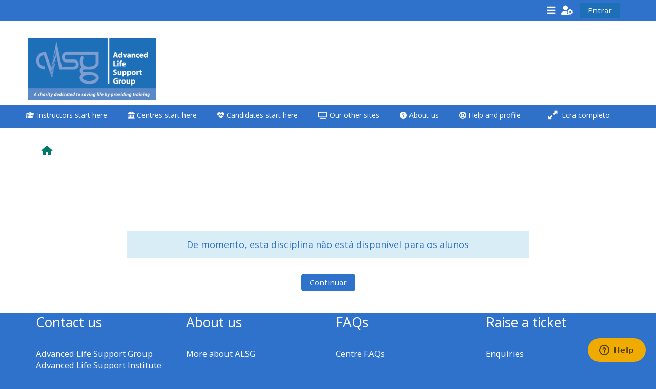

--- FILE ---
content_type: text/html; charset=utf-8
request_url: https://www.alsg.org/home/course/view.php?id=356&lang=pt
body_size: 12969
content:
<!DOCTYPE html>

<html  dir="ltr" lang="pt" xml:lang="pt">
<head>
    <title>Aviso | ALSGHome</title>
    <link rel="shortcut icon" href="https://www.alsg.org/home/pluginfile.php/1/core_admin/favicon/64x64/1765802660/favicon.jpg" />
    <meta http-equiv="Content-Type" content="text/html; charset=utf-8" />
<meta name="keywords" content="moodle, Aviso | ALSGHome" />
<link rel="stylesheet" type="text/css" href="https://www.alsg.org/home/theme/yui_combo.php?rollup/3.18.1/yui-moodlesimple-min.css" /><script id="firstthemesheet" type="text/css">/** Required in order to fix style inclusion problems in IE with YUI **/</script><link rel="stylesheet" type="text/css" href="https://www.alsg.org/home/theme/styles.php/adaptable/1765802660_1765815484/all" />
<script>
//<![CDATA[
var M = {}; M.yui = {};
M.pageloadstarttime = new Date();
M.cfg = {"wwwroot":"https:\/\/www.alsg.org\/home","apibase":"https:\/\/www.alsg.org\/home\/r.php\/api","homeurl":{},"sesskey":"B9IM3hJHfV","sessiontimeout":"7200","sessiontimeoutwarning":"1200","themerev":"1765802660","slasharguments":1,"theme":"adaptable","iconsystemmodule":"core\/icon_system_fontawesome","jsrev":"1765796002","admin":"admin","svgicons":true,"usertimezone":"Europa\/London","language":"pt","courseId":1,"courseContextId":2,"contextid":1,"contextInstanceId":0,"langrev":1769316423,"templaterev":"1765796002","siteId":1,"userId":1};var yui1ConfigFn = function(me) {if(/-skin|reset|fonts|grids|base/.test(me.name)){me.type='css';me.path=me.path.replace(/\.js/,'.css');me.path=me.path.replace(/\/yui2-skin/,'/assets/skins/sam/yui2-skin')}};
var yui2ConfigFn = function(me) {var parts=me.name.replace(/^moodle-/,'').split('-'),component=parts.shift(),module=parts[0],min='-min';if(/-(skin|core)$/.test(me.name)){parts.pop();me.type='css';min=''}
if(module){var filename=parts.join('-');me.path=component+'/'+module+'/'+filename+min+'.'+me.type}else{me.path=component+'/'+component+'.'+me.type}};
YUI_config = {"debug":false,"base":"https:\/\/www.alsg.org\/home\/lib\/yuilib\/3.18.1\/","comboBase":"https:\/\/www.alsg.org\/home\/theme\/yui_combo.php?","combine":true,"filter":null,"insertBefore":"firstthemesheet","groups":{"yui2":{"base":"https:\/\/www.alsg.org\/home\/lib\/yuilib\/2in3\/2.9.0\/build\/","comboBase":"https:\/\/www.alsg.org\/home\/theme\/yui_combo.php?","combine":true,"ext":false,"root":"2in3\/2.9.0\/build\/","patterns":{"yui2-":{"group":"yui2","configFn":yui1ConfigFn}}},"moodle":{"name":"moodle","base":"https:\/\/www.alsg.org\/home\/theme\/yui_combo.php?m\/1765796002\/","combine":true,"comboBase":"https:\/\/www.alsg.org\/home\/theme\/yui_combo.php?","ext":false,"root":"m\/1765796002\/","patterns":{"moodle-":{"group":"moodle","configFn":yui2ConfigFn}},"filter":null,"modules":{"moodle-core-actionmenu":{"requires":["base","event","node-event-simulate"]},"moodle-core-blocks":{"requires":["base","node","io","dom","dd","dd-scroll","moodle-core-dragdrop","moodle-core-notification"]},"moodle-core-notification":{"requires":["moodle-core-notification-dialogue","moodle-core-notification-alert","moodle-core-notification-confirm","moodle-core-notification-exception","moodle-core-notification-ajaxexception"]},"moodle-core-notification-dialogue":{"requires":["base","node","panel","escape","event-key","dd-plugin","moodle-core-widget-focusafterclose","moodle-core-lockscroll"]},"moodle-core-notification-alert":{"requires":["moodle-core-notification-dialogue"]},"moodle-core-notification-confirm":{"requires":["moodle-core-notification-dialogue"]},"moodle-core-notification-exception":{"requires":["moodle-core-notification-dialogue"]},"moodle-core-notification-ajaxexception":{"requires":["moodle-core-notification-dialogue"]},"moodle-core-handlebars":{"condition":{"trigger":"handlebars","when":"after"}},"moodle-core-maintenancemodetimer":{"requires":["base","node"]},"moodle-core-lockscroll":{"requires":["plugin","base-build"]},"moodle-core-event":{"requires":["event-custom"]},"moodle-core-chooserdialogue":{"requires":["base","panel","moodle-core-notification"]},"moodle-core-dragdrop":{"requires":["base","node","io","dom","dd","event-key","event-focus","moodle-core-notification"]},"moodle-core_availability-form":{"requires":["base","node","event","event-delegate","panel","moodle-core-notification-dialogue","json"]},"moodle-course-categoryexpander":{"requires":["node","event-key"]},"moodle-course-util":{"requires":["node"],"use":["moodle-course-util-base"],"submodules":{"moodle-course-util-base":{},"moodle-course-util-section":{"requires":["node","moodle-course-util-base"]},"moodle-course-util-cm":{"requires":["node","moodle-course-util-base"]}}},"moodle-course-management":{"requires":["base","node","io-base","moodle-core-notification-exception","json-parse","dd-constrain","dd-proxy","dd-drop","dd-delegate","node-event-delegate"]},"moodle-course-dragdrop":{"requires":["base","node","io","dom","dd","dd-scroll","moodle-core-dragdrop","moodle-core-notification","moodle-course-coursebase","moodle-course-util"]},"moodle-form-dateselector":{"requires":["base","node","overlay","calendar"]},"moodle-form-shortforms":{"requires":["node","base","selector-css3","moodle-core-event"]},"moodle-question-searchform":{"requires":["base","node"]},"moodle-question-chooser":{"requires":["moodle-core-chooserdialogue"]},"moodle-availability_completion-form":{"requires":["base","node","event","moodle-core_availability-form"]},"moodle-availability_date-form":{"requires":["base","node","event","io","moodle-core_availability-form"]},"moodle-availability_grade-form":{"requires":["base","node","event","moodle-core_availability-form"]},"moodle-availability_group-form":{"requires":["base","node","event","moodle-core_availability-form"]},"moodle-availability_grouping-form":{"requires":["base","node","event","moodle-core_availability-form"]},"moodle-availability_profile-form":{"requires":["base","node","event","moodle-core_availability-form"]},"moodle-mod_assign-history":{"requires":["node","transition"]},"moodle-mod_customcert-rearrange":{"requires":["dd-delegate","dd-drag"]},"moodle-mod_quiz-toolboxes":{"requires":["base","node","event","event-key","io","moodle-mod_quiz-quizbase","moodle-mod_quiz-util-slot","moodle-core-notification-ajaxexception"]},"moodle-mod_quiz-questionchooser":{"requires":["moodle-core-chooserdialogue","moodle-mod_quiz-util","querystring-parse"]},"moodle-mod_quiz-modform":{"requires":["base","node","event"]},"moodle-mod_quiz-util":{"requires":["node","moodle-core-actionmenu"],"use":["moodle-mod_quiz-util-base"],"submodules":{"moodle-mod_quiz-util-base":{},"moodle-mod_quiz-util-slot":{"requires":["node","moodle-mod_quiz-util-base"]},"moodle-mod_quiz-util-page":{"requires":["node","moodle-mod_quiz-util-base"]}}},"moodle-mod_quiz-autosave":{"requires":["base","node","event","event-valuechange","node-event-delegate","io-form","datatype-date-format"]},"moodle-mod_quiz-quizbase":{"requires":["base","node"]},"moodle-mod_quiz-dragdrop":{"requires":["base","node","io","dom","dd","dd-scroll","moodle-core-dragdrop","moodle-core-notification","moodle-mod_quiz-quizbase","moodle-mod_quiz-util-base","moodle-mod_quiz-util-page","moodle-mod_quiz-util-slot","moodle-course-util"]},"moodle-message_airnotifier-toolboxes":{"requires":["base","node","io"]},"moodle-editor_atto-rangy":{"requires":[]},"moodle-editor_atto-editor":{"requires":["node","transition","io","overlay","escape","event","event-simulate","event-custom","node-event-html5","node-event-simulate","yui-throttle","moodle-core-notification-dialogue","moodle-editor_atto-rangy","handlebars","timers","querystring-stringify"]},"moodle-editor_atto-plugin":{"requires":["node","base","escape","event","event-outside","handlebars","event-custom","timers","moodle-editor_atto-menu"]},"moodle-editor_atto-menu":{"requires":["moodle-core-notification-dialogue","node","event","event-custom"]},"moodle-report_eventlist-eventfilter":{"requires":["base","event","node","node-event-delegate","datatable","autocomplete","autocomplete-filters"]},"moodle-report_loglive-fetchlogs":{"requires":["base","event","node","io","node-event-delegate"]},"moodle-gradereport_history-userselector":{"requires":["escape","event-delegate","event-key","handlebars","io-base","json-parse","moodle-core-notification-dialogue"]},"moodle-qbank_editquestion-chooser":{"requires":["moodle-core-chooserdialogue"]},"moodle-tool_lp-dragdrop-reorder":{"requires":["moodle-core-dragdrop"]},"moodle-assignfeedback_editpdf-editor":{"requires":["base","event","node","io","graphics","json","event-move","event-resize","transition","querystring-stringify-simple","moodle-core-notification-dialog","moodle-core-notification-alert","moodle-core-notification-warning","moodle-core-notification-exception","moodle-core-notification-ajaxexception"]},"moodle-atto_accessibilitychecker-button":{"requires":["color-base","moodle-editor_atto-plugin"]},"moodle-atto_accessibilityhelper-button":{"requires":["moodle-editor_atto-plugin"]},"moodle-atto_align-button":{"requires":["moodle-editor_atto-plugin"]},"moodle-atto_bold-button":{"requires":["moodle-editor_atto-plugin"]},"moodle-atto_charmap-button":{"requires":["moodle-editor_atto-plugin"]},"moodle-atto_clear-button":{"requires":["moodle-editor_atto-plugin"]},"moodle-atto_collapse-button":{"requires":["moodle-editor_atto-plugin"]},"moodle-atto_emojipicker-button":{"requires":["moodle-editor_atto-plugin"]},"moodle-atto_emoticon-button":{"requires":["moodle-editor_atto-plugin"]},"moodle-atto_equation-button":{"requires":["moodle-editor_atto-plugin","moodle-core-event","io","event-valuechange","tabview","array-extras"]},"moodle-atto_h5p-button":{"requires":["moodle-editor_atto-plugin"]},"moodle-atto_html-beautify":{},"moodle-atto_html-codemirror":{"requires":["moodle-atto_html-codemirror-skin"]},"moodle-atto_html-button":{"requires":["promise","moodle-editor_atto-plugin","moodle-atto_html-beautify","moodle-atto_html-codemirror","event-valuechange"]},"moodle-atto_image-button":{"requires":["moodle-editor_atto-plugin"]},"moodle-atto_indent-button":{"requires":["moodle-editor_atto-plugin"]},"moodle-atto_italic-button":{"requires":["moodle-editor_atto-plugin"]},"moodle-atto_link-button":{"requires":["moodle-editor_atto-plugin"]},"moodle-atto_managefiles-usedfiles":{"requires":["node","escape"]},"moodle-atto_managefiles-button":{"requires":["moodle-editor_atto-plugin"]},"moodle-atto_media-button":{"requires":["moodle-editor_atto-plugin","moodle-form-shortforms"]},"moodle-atto_noautolink-button":{"requires":["moodle-editor_atto-plugin"]},"moodle-atto_orderedlist-button":{"requires":["moodle-editor_atto-plugin"]},"moodle-atto_recordrtc-recording":{"requires":["moodle-atto_recordrtc-button"]},"moodle-atto_recordrtc-button":{"requires":["moodle-editor_atto-plugin","moodle-atto_recordrtc-recording"]},"moodle-atto_rtl-button":{"requires":["moodle-editor_atto-plugin"]},"moodle-atto_strike-button":{"requires":["moodle-editor_atto-plugin"]},"moodle-atto_subscript-button":{"requires":["moodle-editor_atto-plugin"]},"moodle-atto_superscript-button":{"requires":["moodle-editor_atto-plugin"]},"moodle-atto_table-button":{"requires":["moodle-editor_atto-plugin","moodle-editor_atto-menu","event","event-valuechange"]},"moodle-atto_title-button":{"requires":["moodle-editor_atto-plugin"]},"moodle-atto_underline-button":{"requires":["moodle-editor_atto-plugin"]},"moodle-atto_undo-button":{"requires":["moodle-editor_atto-plugin"]},"moodle-atto_unorderedlist-button":{"requires":["moodle-editor_atto-plugin"]}}},"gallery":{"name":"gallery","base":"https:\/\/www.alsg.org\/home\/lib\/yuilib\/gallery\/","combine":true,"comboBase":"https:\/\/www.alsg.org\/home\/theme\/yui_combo.php?","ext":false,"root":"gallery\/1765796002\/","patterns":{"gallery-":{"group":"gallery"}}}},"modules":{"core_filepicker":{"name":"core_filepicker","fullpath":"https:\/\/www.alsg.org\/home\/lib\/javascript.php\/1765796002\/repository\/filepicker.js","requires":["base","node","node-event-simulate","json","async-queue","io-base","io-upload-iframe","io-form","yui2-treeview","panel","cookie","datatable","datatable-sort","resize-plugin","dd-plugin","escape","moodle-core_filepicker","moodle-core-notification-dialogue"]},"core_comment":{"name":"core_comment","fullpath":"https:\/\/www.alsg.org\/home\/lib\/javascript.php\/1765796002\/comment\/comment.js","requires":["base","io-base","node","json","yui2-animation","overlay","escape"]}},"logInclude":[],"logExclude":[],"logLevel":null};
M.yui.loader = {modules: {}};

//]]>
</script>

<!-- Google tag (gtag.js) -->
<script async src="https://www.googletagmanager.com/gtag/js?id=G-6D9DZY6QYQ"></script>
<script>
  window.dataLayer = window.dataLayer || [];
  function gtag(){dataLayer.push(arguments);}
  gtag('js', new Date());

  gtag('config', 'G-6D9DZY6QYQ');
</script>
    <meta name="viewport" content="width=device-width, initial-scale=1.0">

    <!-- Twitter Card data -->
    <meta name="twitter:card" value="summary">
    <meta name="twitter:site" value="ALSG Home">
    <meta name="twitter:title" value="Aviso | ALSGHome">

    <!-- Open Graph data -->
    <meta property="og:title" content="Aviso | ALSGHome">
    <meta property="og:type" content="website" />
    <meta property="og:url" content="">
    <meta name="og:site_name" value="ALSG Home">

    <!-- Chrome, Firefox OS and Opera on Android topbar color -->
    <meta name="theme-color" content="#2f72cb">

    <!-- Windows Phone topbar color -->
    <meta name="msapplication-navbutton-color" content="#2f72cb">

    <!-- iOS Safari topbar color -->
    <meta name="apple-mobile-web-app-status-bar-style" content="#2f72cb">

    <!-- Load Google main font -->
    <link href="https://fonts.googleapis.com/css?family=Open+Sans:400,400i" rel="stylesheet" type="text/css">
    <!-- Load Google header font -->
    <link href="https://fonts.googleapis.com/css?family=Open+Sans:400,400i" rel="stylesheet" type="text/css">
    <!-- Load Google title font -->
    <link href="https://fonts.googleapis.com/css?family=Open+Sans:400,400i" rel="stylesheet" type="text/css">
</head><body  id="page-course-view" class="format-site  path-course chrome dir-ltr lang-pt yui-skin-sam yui3-skin-sam www-alsg-org--home pagelayout-base course-1 context-1 theme theme_adaptable two-column  nofull header-style1 showblockicons standard responsivesectionnav"><div>
    <a class="sr-only sr-only-focusable" href="#maincontent">Ir para o conteúdo principal</a>
</div><script src="https://www.alsg.org/home/lib/javascript.php/1765796002/lib/polyfills/polyfill.js"></script>
<script src="https://www.alsg.org/home/theme/yui_combo.php?rollup/3.18.1/yui-moodlesimple-min.js"></script><script src="https://www.alsg.org/home/lib/javascript.php/1765796002/lib/javascript-static.js"></script>
<script>
//<![CDATA[
document.body.className += ' jsenabled';
//]]>
</script>

<div id="page-wrapper"><header id="adaptable-page-header-wrapper">
    <div id="header1" class="above-header">
        <div class="container">
            <nav class="navbar navbar-expand btco-hover-menu">
                <button class="navbar-toggler nav-link aabtn d-block d-lg-none px-1 my-1 border-0" data-toggler="drawers" data-action="toggle" data-target="theme_adaptable-drawers-primary">
                    <i aria-hidden="true" class="fa fa-bars afaicon fa-fw"></i>
                    <span class="sr-only">Painel lateral</span>
                </button>

                <div class="collapse navbar-collapse">
                
                    <ul id="adaptable-user-nav" class="navbar-nav ml-auto my-auto">
                        
                        <li class="my-auto m-1"><span class="nav-link" id="openoverlaymenu">
        <i class="fa fa-bars fa-lg"></i><span class="linksdesc"></span>
    </span>


<div id="conditionalmenu" class="overlaymenu">
    <span id="overlaymenuclose" class="btn btn-default pull-right overlayclosebtn">
        <i class="fa fa-close"></i>
    </span>
    <div class="overlay-content">
        <div class="row-fluid">
                <div class="col-4">
                    <ul class="overlaylist">
                        <li class="level-0">
                            <a href="javascript:void(0)" title='Links for course candidates'><i aria-hidden="true" class="Attend a course afaicon fa-fw"></i>Attend a course</a>
                        </li>                        <li class="level-1">
                            <a href="" title=>**THIS MENU IS DEPRECATED AND WILL BE REMOVED. PLEASE USE THE BLUE MENU BELOW THE ALSG LOGO**</a>
                        </li>                        <li class="">
                            <a href="" title=></a>
                        </li>                        <li class="level-1">
                            <a href="https://www.alsg.org/home/course/view.php?id=320" title='Click here for a list of dates and details of how to book'>Book a place on a course</a>
                        </li>                        <li class="">
                            <a href="" title=></a>
                        </li>                        <li class="level-1">
                            <a href="" title='Click on the date below to find the course - you will need your enrolment key from the centre'>Enrol on my course page:</a>
                        </li>                        <li class="">
                            <a href="" title=></a>
                        </li>                        <li class="level-1">
                            <a href="https://www.alsg.org/vle/auth/mnet/jump.php?hostwwwroot=https%3A%2F%2Fclassroom.alsg.org&amp;wantsurl=%2Fblocks%2Fconfigurable_reports%2Fviewreport.php%3Fid%3D60" title='Please note courses are only available 3 months before they run'>• Upcoming courses</a>
                        </li>                        <li class="">
                            <a href="" title=></a>
                        </li>                        <li class="level-1">
                            <a href="https://www.alsg.org/vle/auth/mnet/jump.php?hostwwwroot=https%3A%2F%2Fclassroom.alsg.org&amp;wantsurl=%2Fcourse%2Findex.php%3Fcategoryid%3D85" title='Click here and enrol on your course using the enrolment key from the centre.  Courses are available 3 months before'>• CPRR courses (2022 onwards)</a>
                        </li>                        <li class="">
                            <a href="" title=></a>
                        </li>                        <li class="level-1">
                            <a href="https://www.gic-online.org/vle/course/index.php?categoryid=61" title=>• GIC courses</a>
                        </li>                        <li class="">
                            <a href="" title=></a>
                        </li>                        <li class="level-1">
                            <a href="https://www.alsg.org/vle/auth/mnet/jump.php?hostwwwroot=https%3A%2F%2Fwww.alsg.org%2Fhome&amp;wantsurl=%2Fblocks%2Fconfigurable_reports%2Fviewreport.php%3Fid%3D85" title='Click on the link to your course page to access all course items including the e-modules'>Access my course page</a>
                        </li>                        <li class="">
                            <a href="" title=></a>
                        </li>                        <li class="level-1">
                            <a href="https://www.alsg.org/home/course/view.php?id=277" title=>Access my resit MCQ</a>
                        </li>                        <li class="">
                            <a href="" title=></a>
                        </li>                        <li class="level-1">
                            <a href="https://www.alsg.org/vle/auth/mnet/jump.php?hostwwwroot=https%3A%2F%2Fwww.alsg.org%2Fhome&amp;wantsurl=%2Fblocks%2Fconfigurable_reports%2Fviewreport.php%3Fid%3D85" title='Click on the link to your course page to submit your feedback'>Submit my course feedback</a>
                        </li>                        <li class="">
                            <a href="" title=></a>
                        </li>                        <li class="level-1">
                            <a href="https://www.alsg.org/vle/auth/mnet/jump.php?hostwwwroot=https%3A%2F%2Fwww.alsg.org%2Fhome&amp;wantsurl=%2Fblocks%2Fconfigurable_reports%2Fviewreport.php%3Fid%3D85" title='Click on the link to your course page to access your certificate'>Access my certificate</a>
                        </li>                        <li class="">
                            <a href="" title=></a>
                        </li>                        <li class="level-1">
                            <a href="https://www.alsg.org/rcpchsc/my/" title='You will be asked to log-in first on www.alsg.org/rcpchsc'>CPRR/CPIP - access pre-2022 courses, certificates and submit feedback here</a>
                        </li>                        <li class="">
                            <a href="" title=></a>
                        </li>                        <li class="level-1">
                            <a href="http://www.gic-online.org/vle/my/" title='You will be asked to log-in first on www.gic-online.org/vle'>GIC - access courses, certificates and submit feedback here</a>
                        </li>                        <li class="">
                            <a href="" title=></a>
                        </li>                        <li class="level-1">
                            <a href="http://www.triagenet.net" title='You may be asked to log-in for some resources'>Triage - access resources and courses here</a>
                        </li>                        <li class="">
                            <a href="" title=></a>
                        </li>                        <li class="level-1">
                            <a href="https://www.alsg.org/home/course/view.php?id=320" title='More about ALSG courses'>Learn more about ALSG courses</a>
                        </li>                        <li class="">
                            <a href="" title=></a>
                        </li>                        <li class="level-1">
                            <a href="https://alsg.zendesk.com/hc/en-gb" title='Help including recertifying, resits'>Access the FAQs</a>
                        </li>                        <li class="">
                            <a href="" title=></a>
                        </li>                        <li class="level-1">
                            <a href="https://www.alsg.org/vle/user/edit.php" title='Keep your profile up-to-date'>Edit my profile</a>
                        </li>                        <li class="">
                            <a href="" title=></a>
                        </li>                    </ul>
                </div>
                <div class="col-4">
                    <ul class="overlaylist">
                        <li class="level-0">
                            <a href="javascript:void(0)" title='Links for course instructors - you may be prompted to log-in'><i aria-hidden="true" class="Teach on a course afaicon fa-fw"></i>Teach on a course</a>
                        </li>                        <li class="level-1">
                            <a href="" title=>**THIS MENU IS DEPRECATED AND WILL BE REMOVED. PLEASE USE THE BLUE MENU BELOW THE ALSG LOGO**</a>
                        </li>                        <li class="">
                            <a href="" title=></a>
                        </li>                        <li class="level-1">
                            <a href="https://www.alsg.org/home/mod/url/view.php?id=1128" title='Course dates and details on how to book to teach'>Teach on a course</a>
                        </li>                        <li class="">
                            <a href="" title=></a>
                        </li>                        <li class="level-1">
                            <a href="" title=>Access my teaching materials:</a>
                        </li>                        <li class="">
                            <a href="" title=></a>
                        </li>                        <li class="level-1">
                            <a href="https://www.alsg.org/vle/auth/mnet/jump.php?hostwwwroot=https%3A%2F%2Fwww.alsg.org%2Fhome&amp;wantsurl=%2Fcourse%2Fview.php%3Fid%3D21" title='Access teaching materials for all your courses here'>• Upcoming courses</a>
                        </li>                        <li class="">
                            <a href="" title=></a>
                        </li>                        <li class="level-1">
                            <a href="https://www.alsg.org/vle/auth/mnet/jump.php?hostwwwroot=https%3A%2F%2Fwww.alsg.org%2Fhome&amp;wantsurl=%2Fcourse%2Fview.php%3Fid%3D21" title='Access teaching materials for all your courses here'>• CPRR courses</a>
                        </li>                        <li class="">
                            <a href="" title=></a>
                        </li>                        <li class="level-1">
                            <a href="https://www.gic-online.org/vle/course/view.php?id=859" title=>• GIC courses</a>
                        </li>                        <li class="">
                            <a href="" title=></a>
                        </li>                        <li class="level-1">
                            <a href="https://www.alsg.org/vle/auth/mnet/jump.php?hostwwwroot=https%3A%2F%2Fwww.alsg.org%2Fhome&amp;wantsurl=%2Fcourse%2Fview.php%3Fid%3D21" title='Access e-modules for all your courses here'>Access my e-modules</a>
                        </li>                        <li class="">
                            <a href="" title=></a>
                        </li>                        <li class="level-1">
                            <a href="https://www.alsg.org/vle/auth/mnet/jump.php?hostwwwroot=https%3A%2F%2Fwww.alsg.org%2Fhome&amp;wantsurl=%2Fcourse%2Fview.php%3Fid%3D21" title='Access the instructor page for all your courses here'>Access my instructor page</a>
                        </li>                        <li class="">
                            <a href="" title=></a>
                        </li>                        <li class="level-1">
                            <a href="https://www.alsg.org/vle/auth/mnet/jump.php?hostwwwroot=https%3A%2F%2Fwww.alsg.org%2Fhome&amp;wantsurl=%2Fcourse%2Fview.php%3Fid%3D21" title='Access instructor certificates for all your courses here'>Access my instructor certificates</a>
                        </li>                        <li class="">
                            <a href="" title=></a>
                        </li>                        <li class="level-1">
                            <a href="https://www.alsg.org/vle/auth/mnet/jump.php?hostwwwroot=https%3A%2F%2Fwww.alsg.org%2Fhome&amp;wantsurl=%2Fcourse%2Fview.php%3Fid%3D21" title='Access your working group resources here'>Access my working group page</a>
                        </li>                        <li class="">
                            <a href="" title=></a>
                        </li>                        <li class="level-1">
                            <a href="https://www.alsg.org/vle/auth/mnet/jump.php?hostwwwroot=https%3A%2F%2Fwww.alsg.org%2Fhome&amp;wantsurl=%2Fblocks%2Fconfigurable_reports%2Fviewreport.php%3Fid%3D85" title='Courses you are teaching on ...'>Access my courses</a>
                        </li>                        <li class="">
                            <a href="" title=></a>
                        </li>                        <li class="level-1">
                            <a href="https://www.alsg.org/vle/auth/mnet/jump.php?hostwwwroot=https%3A%2F%2Fwww.alsg.org%2Fhome&amp;wantsurl=%2Fblocks%2Fconfigurable_reports%2Fviewreport.php%3Fid%3D85" title='The feedback is found on the course pages, click on the link to find your course pages'>Access course feedback</a>
                        </li>                        <li class="">
                            <a href="" title=></a>
                        </li>                        <li class="level-1">
                            <a href="https://www.alsg.org/rcpchsc/my/" title='You will be asked to log-in first on www.alsg.org/rcpchsc'>CPRR/CPIP - pre-2022 courses, certificates and feedback here</a>
                        </li>                        <li class="">
                            <a href="" title=></a>
                        </li>                        <li class="level-1">
                            <a href="http://www.gic-online.org/vle/my/" title='You will be asked to log-in first on www.gic-online.org/vle'>GIC - access resources, courses, certificates and feedback here</a>
                        </li>                        <li class="">
                            <a href="" title=></a>
                        </li>                        <li class="level-1">
                            <a href="http://www.triagenet.net" title='You may be asked to log-in for some resources'>Triage - access resources and courses here</a>
                        </li>                        <li class="">
                            <a href="" title=></a>
                        </li>                        <li class="level-1">
                            <a href="" title=>Discover more:</a>
                        </li>                        <li class="">
                            <a href="" title=></a>
                        </li>                        <li class="level-1">
                            <a href="https://www.alsg.org/vle/auth/mnet/jump.php?hostwwwroot=https%3A%2F%2Fwww.alsg.org%2Fhome&amp;wantsurl=%2Fcourse%2Fview.php%3Fid%3D21" title='How instructors can fast-track applications and get discounts'>• AoME and ALSG</a>
                        </li>                        <li class="">
                            <a href="" title=></a>
                        </li>                        <li class="level-1">
                            <a href="https://www.alsg.org/vle/auth/mnet/jump.php?hostwwwroot=https%3A%2F%2Fwww.alsg.org%2Fhome&amp;wantsurl=%2Fcourse%2Fview.php%3Fid%3D21" title='How your GIC and teaching activity can become university credits'>• Keele and the GIC</a>
                        </li>                        <li class="">
                            <a href="" title=></a>
                        </li>                        <li class="level-1">
                            <a href="https://alsg.zendesk.com/hc/en-gb" title='Help including recertifying, returning as an instructor and much more'>Access the instructor FAQs</a>
                        </li>                        <li class="">
                            <a href="" title=></a>
                        </li>                        <li class="level-1">
                            <a href="https://www.alsg.org/vle/user/edit.php" title='Keep your profile updated'>Edit my profile</a>
                        </li>                        <li class="">
                            <a href="" title=></a>
                        </li>                    </ul>
                </div>
                <div class="col-4">
                    <ul class="overlaylist">
                        <li class="level-0">
                            <a href="javascript:void(0)" title='Links for course centres - you may be prompted to log-in'><i aria-hidden="true" class="Run a course afaicon fa-fw"></i>Run a course</a>
                        </li>                        <li class="level-1">
                            <a href="" title=>**THIS MENU IS DEPRECATED AND WILL BE REMOVED. PLEASE USE THE BLUE MENU BELOW THE ALSG LOGO**</a>
                        </li>                        <li class="">
                            <a href="" title=></a>
                        </li>                        <li class="level-1">
                            <a href="https://www.alsg.org/home/course/view.php?id=367" title='Details on how to set up a course'>Run a course for the first time</a>
                        </li>                        <li class="">
                            <a href="" title=></a>
                        </li>                        <li class="level-1">
                            <a href="https://www.alsg.org/vle/auth/mnet/jump.php?hostwwwroot=https%3A%2F%2Fwww.alsg.org%2Fhome&amp;wantsurl=%2Fcourse%2Fview.php%3Fid%3D21#section-4" title='For existing centres'>Submit my course approval/order</a>
                        </li>                        <li class="">
                            <a href="" title=></a>
                        </li>                        <li class="level-1">
                            <a href="javascript:void(0)" title=>Submit your course returns:</a>
                        </li>                        <li class="level-2">
                            <a href="https://www.alsg.org/vle/auth/mnet/jump.php?hostwwwroot=https%3A%2F%2Fwww.alsg.org%2Fhome&amp;wantsurl=%2Fblocks%2Fconfigurable_reports%2Fviewreport.php%3Fid%3D85" title='Click on the link below to access your courses'>All courses except GIC - access your course page</a>
                        </li>                        <li class="">
                            <a href="" title=></a>
                        </li>                        <li class="">
                            <a href="" title=></a>
                        </li>                        <li class="level-1">
                            <a href="https://www.alsg.org/vle/auth/mnet/jump.php?hostwwwroot=https%3A%2F%2Fwww.alsg.org%2Fhome&amp;wantsurl=%2Fblocks%2Fconfigurable_reports%2Fviewreport.php%3Fid%3D85" title='Click on the link below to access your courses'>Access my course pages</a>
                        </li>                        <li class="">
                            <a href="" title=></a>
                        </li>                        <li class="level-1">
                            <a href="https://www.alsg.org/vle/auth/mnet/jump.php?hostwwwroot=https%3A%2F%2Fwww.alsg.org%2Fhome&amp;wantsurl=%2Fblocks%2Fconfigurable_reports%2Fviewreport.php%3Fid%3D85" title='The feedback is found on the course pages, click the link to find a course page'>Access course feedback</a>
                        </li>                        <li class="">
                            <a href="" title=></a>
                        </li>                        <li class="level-1">
                            <a href="https://www.alsg.org/vle/auth/mnet/jump.php?hostwwwroot=https%3A%2F%2Fwww.alsg.org%2Fhome&amp;wantsurl=%2Fcourse%2Fview.php%3Fid%3D21" title='Access centre and teaching materials for all of your courses'>Access my centre and teaching materials</a>
                        </li>                        <li class="">
                            <a href="" title=></a>
                        </li>                        <li class="level-1">
                            <a href="https://www.alsg.org/vle/auth/mnet/jump.php?hostwwwroot=https%3A%2F%2Fwww.alsg.org%2Fhome&amp;wantsurl=%2Fcourse%2Fview.php%3Fid%3D21" title='Access faculty lists for all of your courses'>Access my faculty lists</a>
                        </li>                        <li class="">
                            <a href="" title=></a>
                        </li>                        <li class="level-1">
                            <a href="https://www.alsg.org/rcpchsc/my/" title='You will be asked to log-in first on www.alsg.org/rcpchsc'>CPRR/CPIP - access pre-2022 courses, certificates and feedback here</a>
                        </li>                        <li class="">
                            <a href="" title=></a>
                        </li>                        <li class="level-1">
                            <a href="http://www.gic-online.org/vle/my/" title='You will be asked to log-in first on www.gic-online.org/vle'>GIC - access resources, courses and feedback here</a>
                        </li>                        <li class="">
                            <a href="" title=></a>
                        </li>                        <li class="level-1">
                            <a href="http://www.triagenet.net" title='You may be asked to log-in for some resources'>Triage - access resources and courses here</a>
                        </li>                        <li class="">
                            <a href="" title=></a>
                        </li>                        <li class="level-1">
                            <a href="https://alsg.zendesk.com/hc/en-gb" title='Help for all centre queries including resits'>Access the centre FAQs</a>
                        </li>                        <li class="">
                            <a href="" title=></a>
                        </li>                        <li class="level-1">
                            <a href="https://www.alsg.org/vle/user/edit.php" title='Keep your profile up-to-date'>Edit my profile</a>
                        </li>                        <li class="">
                            <a href="" title=></a>
                        </li>                    </ul>
                </div>
        </div>
    </div>
</div></li>
                        


                        <li id="nav-popover-container" class="my-auto d-flex">
                            
                        </li>

                        

                        <li class="nav-item my-auto">
    <a href="#" class="nav-link my-auto" role="button" id="usersettingsmodalbutton" data-toggle="modal" data-target="#usersettingsmodal" data-backdrop="false" aria-haspopup="true" aria-expanded="false" aria-controls="usersettingsmodal" title="Theme user settings">
        <span aria-hidden="true" class="fa-lg fas fa-user-gear"></span>
    </a>
    <div id="usersettingsmodal" class="modal fade" tabindex="-1" role="dialog" aria-labelledby="usersettingsmodalLabel" aria-hidden="true">
        <div class="modal-dialog modal-lg body" role="document">
            <div class="modal-content">
                <div class="modal-header">
                    <h1 class="modal-title" id="usersettingsmodalLabel">Theme user settings</h1>
                    <button type="button" class="close" data-dismiss="modal" aria-label="Cancelar">
                        <span class="afaicon fa-lg fa-regular fa-circle-xmark" aria-hidden="true"></span>
                    </button>
                </div>
                <div class="modal-body">
                    <ul class="p-0">
                        <li><label id="mysitessortoverridetitle" for="usermysitessortoverrideselect" class="d-inline-block">Permitir ordenamento personalizado das Minhas Disciplinas</label>
<select data-sesskey=""  id="usermysitessortoverrideselect" class="select custom-select d-inline-block" aria-labelledby="mysitessortoverridetitle">
    <option selected="selected" value="theme">Use theme setting value</option>
    <option value="off">Display all enrolled courses in single flat list</option>
    <option value="strings">Display enrolled containing strings in first list, others in sub menu</option>
    <option value="profilefields">Display courses found in profile fields in first list, others in sub menu</option>
    <option value="profilefieldscohort">Display courses found in profile fields + cohorts in first list, others in sub menu</option>
    <option value="myoverview">Use list from my overview</option>
    <option value="last">Last accessed time or enrolment start time if never accessed</option>
</select></li>
                        <li><label id="userfavmenusettingslabel" class="d-inline-block">Favourites menu</label>
<div id="userfavmenusettings" class="ml-3" aria-labelledby="userfavmenusettingslabel">
    <label id="userfavmenutitlelabel" for="userfavmenutitle" class="d-inline-block">Title</label>
    <span class="d-block small mb-2">Won't show if the theme 'navbardisplaytitles' setting has been unset.</span>
    <input id="userfavmenutitle" class="form-control d-inline-block w-auto" type="text" value="" size="30" aria-labelledby="userfavmenutitlelabel">
    <label id="userfavmenulabel" for="userfavmenu" class="d-block">Menu</label>
    <span class="d-block small mb-2">The format of each line is 'text|url|title|langs|fontawesome classes'.  Only enter what you require.  If you don't need something but do need another thing further along then leave it blank but still use the '|' delimiter.  For example: 'text|url|||fontawesome classes'.  To find the FontAwesome(Free) classes for the icon you wish to use, go to <a href="https://fontawesome.com/search?o=r&m=free" target="_blank">Font Awesome free</a> and search for the icon.  You can use the name, such as 'graduation-cap' or the complete list of classes 'fa-solid fa-graduation-cap'.  For more information on 'langs', please visit <a href="https://docs.moodle.org/en/Language_FAQ#What_do_codes_like_%22en%22_and_%22en_us%22_or_%22es%22_and_%22es_mx%22_and_%22es_ve%22_mean?? target="_blank">'Language codes'</a>.</span>
    <textarea id="userfavmenu" class="form-control w-auto" cols="80" rows="10" aria-labelledby="userfavmenulabel"></textarea>
</div></li>
                    </ul>
                </div>
                <div class="modal-footer">
                    <button id="usersettingsmodalsave" type="button" class="btn btn-primary" data-dismiss="modal">Guardar</button>
                    <button id="usersettingsmodalreload" type="button" class="btn btn-primary" data-url="https://www.alsg.org/home/course/view.php?id=356">Recarregar</button>
                    <button type="button" class="btn btn-secondary" data-dismiss="modal">Cancelar</button>
                </div>
            </div>
        </div>
    </div>
</li>

                        <li class="nav-item"><a class="btn-login d-inline-block" href="https://www.alsg.org/home/login/index.php">Entrar</a></li>
                    </ul>
                </div>
            </nav>
        </div>
    </div>

    <div id="page-header" class="main-header-row d-none d-lg-flex">
        <div class="container">
            <div class="row d-flex justify-content-start align-items-center h-100">
                <div class="col-lg-8 p-0">
                    <div class="bd-highlight d-flex">
                        <div class="pb-2 pr-3 pt-2 bd-highlight d-none d-lg-inline-block"><img src=//www.alsg.org/home/pluginfile.php/1/theme_adaptable/logo/1765802660/ALSG_Master_BLUE%20RGB.jpg id="logo" alt="Logo"></div>
                        
                    </div>
                    <div id="course-header">
                        
                    </div>
                </div>
                <div class="col-lg-4 d-flex justify-content-end">
                </div>

            </div>
        </div>
    </div>

        <div id="main-navbar" class="d-none d-lg-flex">
            <div class="container">
                <div class="row">
                    <div class="col-12">
                        <div class="navbar navbar-expand btco-hover-menu">
                            <nav aria-label="Site links">
                                <ul class="navbar-nav">
                                    <li class="nav-item dropdown my-auto main-navigation"><a href="https://www.alsg.org/vle/auth/mnet/jump.php?hostwwwroot=https%3A%2F%2Fwww.alsg.org%2Fhome&amp;wantsurl=%2Fcourse%2Fview.php%3Fid%3D21" class="nav-link dropdown-toggle my-auto" role="button" id="main-navigation1" aria-haspopup="true" aria-expanded="false" aria-controls="dropdownmain-navigation1" data-target="https://www.alsg.org/vle/auth/mnet/jump.php?hostwwwroot=https%3A%2F%2Fwww.alsg.org%2Fhome&amp;wantsurl=%2Fcourse%2Fview.php%3Fid%3D21" data-toggle="dropdown"><span class="fa fa-graduation-cap" aria-hidden="true"></span> Instructors start here</a><ul role="menu" class="dropdown-menu" id="dropdownmain-navigation1" aria-labelledby="main-navigation1"><li><a class="dropdown-item" href="https://www.alsg.org/vle/auth/mnet/jump.php?hostwwwroot=https%3A%2F%2Fwww.alsg.org%2Fhome&amp;wantsurl=%2Fcourse%2Fview.php%3Fid%3D21">Resources <span class="fa fa-lock" aria-hidden="true"></span></a></li><li><a class="dropdown-item" href="https://www.alsg.org/vle/auth/mnet/jump.php?hostwwwroot=https%3A%2F%2Fclassroom.alsg.org&amp;wantsurl=%2Fblocks%2Fconfigurable_reports%2Fviewreport.php%3Fid%3D57">Upcoming and recent courses</a></li><li><a class="dropdown-item" href="https://www.alsg.org/vle/auth/mnet/jump.php?hostwwwroot=https%3A%2F%2Fwww.alsg.org%2Fhome&amp;wantsurl=%2Fblocks%2Fconfigurable_reports%2Fviewreport.php%3Fid%3D85">All courses</a></li></ul></li><li class="nav-item dropdown my-auto main-navigation"><a href="https://www.alsg.org/vle/auth/mnet/jump.php?hostwwwroot=https%3A%2F%2Fwww.alsg.org%2Fhome&amp;wantsurl=%2Fcourse%2Fview.php%3Fid%3D21" class="nav-link dropdown-toggle my-auto" role="button" id="main-navigation2" aria-haspopup="true" aria-expanded="false" aria-controls="dropdownmain-navigation2" data-target="https://www.alsg.org/vle/auth/mnet/jump.php?hostwwwroot=https%3A%2F%2Fwww.alsg.org%2Fhome&amp;wantsurl=%2Fcourse%2Fview.php%3Fid%3D21" data-toggle="dropdown"><span class="fa fa-institution" aria-hidden="true"></span> Centres start here</a><ul role="menu" class="dropdown-menu" id="dropdownmain-navigation2" aria-labelledby="main-navigation2"><li><a class="dropdown-item" href="https://www.alsg.org/vle/auth/mnet/jump.php?hostwwwroot=https%3A%2F%2Fwww.alsg.org%2Fhome&amp;wantsurl=%2Fmod%2Furl%2Fview.php%3Fid%3D1372">Approve a new course <span class="fa fa-lock" aria-hidden="true"></span></a></li><li><a class="dropdown-item" href="https://www.alsg.org/vle/auth/mnet/jump.php?hostwwwroot=https%3A%2F%2Fwww.alsg.org%2Fhome&amp;wantsurl=%2Fcourse%2Fview.php%3Fid%3D428%26section%3D1%23section-0">Centre Hub <span class="fa fa-lock" aria-hidden="true"></span></a></li><li><a class="dropdown-item" href="https://www.alsg.org/vle/auth/mnet/jump.php?hostwwwroot=https%3A%2F%2Fwww.alsg.org%2Fhome&amp;wantsurl=%2Fcourse%2Fview.php%3Fid%3D21">Resources <span class="fa fa-lock" aria-hidden="true"></span></a></li><li><a class="dropdown-item" href="https://www.alsg.org/vle/auth/mnet/jump.php?hostwwwroot=https%3A%2F%2Fwww.alsg.org%2Fhome&amp;wantsurl=%2Fmod%2Ffolder%2Fview.php%3Fid%3D263">Generic centre resources <span class="fa fa-lock" aria-hidden="true"></span></a></li><li><a class="dropdown-item" href="https://www.alsg.org/vle/auth/mnet/jump.php?hostwwwroot=https%3A%2F%2Fclassroom.alsg.org&amp;wantsurl=%2Fblocks%2Fconfigurable_reports%2Fviewreport.php%3Fid%3D57">Upcoming and recent courses</a></li><li><a class="dropdown-item" href="https://www.alsg.org/vle/auth/mnet/jump.php?hostwwwroot=https%3A%2F%2Fwww.alsg.org%2Fhome&amp;wantsurl=%2Fblocks%2Fconfigurable_reports%2Fviewreport.php%3Fid%3D85">All courses</a></li></ul></li><li class="nav-item dropdown my-auto main-navigation"><a href="https://www.alsg.org/vle/auth/mnet/jump.php?hostwwwroot=https%3A%2F%2Fclassroom.alsg.org&amp;wantsurl=%2Fblocks%2Fconfigurable_reports%2Fviewreport.php%3Fid%3D57" class="nav-link dropdown-toggle my-auto" role="button" id="main-navigation3" aria-haspopup="true" aria-expanded="false" aria-controls="dropdownmain-navigation3" data-target="https://www.alsg.org/vle/auth/mnet/jump.php?hostwwwroot=https%3A%2F%2Fclassroom.alsg.org&amp;wantsurl=%2Fblocks%2Fconfigurable_reports%2Fviewreport.php%3Fid%3D57" data-toggle="dropdown"><span class="fa fa-heartbeat" aria-hidden="true"></span> Candidates start here</a><ul role="menu" class="dropdown-menu" id="dropdownmain-navigation3" aria-labelledby="main-navigation3"><li><a title="&#039;Please note courses are only available 3 months before they run&#039;" class="dropdown-item" href="https://www.alsg.org/vle/auth/mnet/jump.php?hostwwwroot=https%3A%2F%2Fclassroom.alsg.org&amp;wantsurl=%2Fblocks%2Fconfigurable_reports%2Fviewreport.php%3Fid%3D60">Enrol on my course page</a></li><li><a class="dropdown-item" href="https://www.alsg.org/vle/auth/mnet/jump.php?hostwwwroot=https%3A%2F%2Fclassroom.alsg.org&amp;wantsurl=%2Fblocks%2Fconfigurable_reports%2Fviewreport.php%3Fid%3D57">Upcoming and recent courses</a></li><li><a class="dropdown-item" href="https://www.alsg.org/vle/auth/mnet/jump.php?hostwwwroot=https%3A%2F%2Fwww.alsg.org%2Fhome&amp;wantsurl=%2Fblocks%2Fconfigurable_reports%2Fviewreport.php%3Fid%3D85">All courses</a></li><li><a class="dropdown-item" href="https://www.gic-online.org/vle/">GIC</a></li><li><a class="dropdown-item" href="https://www.triagenet.net/classroom/">Manchester Triage</a></li></ul></li><li class="nav-item dropdown my-auto main-navigation"><a href="#" class="nav-link dropdown-toggle my-auto" role="button" id="main-navigation4" aria-haspopup="true" aria-expanded="false" aria-controls="dropdownmain-navigation4" data-target="#" data-toggle="dropdown"><span class="fa fa-television" aria-hidden="true"></span> Our other sites</a><ul role="menu" class="dropdown-menu" id="dropdownmain-navigation4" aria-labelledby="main-navigation4"><li><a class="dropdown-item" href="https://www.gic-online.org/vle">GIC (Generic Instructor Course)</a></li><li><a class="dropdown-item" href="https://www.triagenet.net/classroom/">Manchester Triage System</a></li><li><a class="dropdown-item" href="https://www.alsg.org/rcpchsc">Child Protection (archive only)</a></li><li><a class="dropdown-item" href="https://www.alsg.org/vle/auth/mnet/jump.php?hostwwwroot=https%3A%2F%2Fwww.alsg.org%2Fhome">Home</a></li><li><a class="dropdown-item" href="https://www.alsg.org/vle/auth/mnet/jump.php?hostwwwroot=https%3A%2F%2Fclassroom.alsg.org">Classroom</a></li></ul></li><li class="nav-item dropdown my-auto main-navigation"><a href="#" class="nav-link dropdown-toggle my-auto" role="button" id="main-navigation5" aria-haspopup="true" aria-expanded="false" aria-controls="dropdownmain-navigation5" data-target="#" data-toggle="dropdown"><span class="fa fa-question-circle" aria-hidden="true"></span> About us</a><ul role="menu" class="dropdown-menu" id="dropdownmain-navigation5" aria-labelledby="main-navigation5"><li><a class="dropdown-item" href="https://www.alsg.org/home/course/view.php?id=321#section-0">Our story</a></li><li><a class="dropdown-item" href="https://www.alsg.org/home/course/view.php?id=321#section-1">Articles</a></li><li><a class="dropdown-item" href="https://www.alsg.org/home/course/view.php?id=321#section-2">News</a></li><li><a class="dropdown-item" href="https://www.alsg.org/home/course/view.php?id=321#section-3">Case Studies</a></li><li><a class="dropdown-item" href="https://www.alsg.org/home/course/view.php?id=321#section-4">Vacancies</a></li></ul></li><li class="nav-item dropdown my-auto main-navigation"><a href="#" class="nav-link dropdown-toggle my-auto" role="button" id="main-navigation6" aria-haspopup="true" aria-expanded="false" aria-controls="dropdownmain-navigation6" data-target="#" data-toggle="dropdown"><span class="fa fa-life-ring" aria-hidden="true"></span> Help and profile</a><ul role="menu" class="dropdown-menu" id="dropdownmain-navigation6" aria-labelledby="main-navigation6"><li><a class="dropdown-item" href="https://alsg.zendesk.com/hc/en-gb">FAQs and ticketing system</a></li><li><a class="dropdown-item" href="https://www.alsg.org/vle/user/edit.php">My Profile</a></li></ul></li>
                                </ul>
                            </nav>
        
                            <ul class="navbar-nav ml-auto d-flex flex-wrap">
        
        
        
                                <li class="nav-item mx-0 hbll">
                                    <a class="nav-link moodlewidth" href="javascript:void(0);" title="Ecrã completo">
                                        <i class="afaicon fa fa-expand fa-lg" aria-hidden="true"></i>
                                        <span class="zoomdesc">Ecrã completo</span>
                                    </a>
                                </li>
                                <li class="nav-item mx-0 sbll">
                                    <a class="nav-link moodlewidth" href="javascript:void(0);" title="Exibição padrão">
                                        <i class="afaicon fa fa-compress fa-lg" aria-hidden="true"></i>
                                        <span class="zoomdesc">Exibição padrão</span>
                                    </a>
                                </li>
                            </ul>
                        </div>
                    </div>
                </div>
            </div>
        </div>

</header>


<div  class="drawer drawer-left drawer-primary d-print-none not-initialized" data-region="fixed-drawer" id="theme_adaptable-drawers-primary" data-preference="" data-state="show-drawer-primary" data-forceopen="0" data-close-on-resize="1">
    <div class="drawerheader">
        <button
            class="btn drawertoggle icon-no-margin hidden"
            data-toggler="drawers"
            data-action="closedrawer"
            data-target="theme_adaptable-drawers-primary"
            data-toggle="tooltip"
            data-placement="right"
            title="Fechar painel"
        >
            <i class="afaicon fa fa-xmark fa-fw" aria-hidden="true"  ></i>
        </button>
                    

        <div class="drawerheadercontent hidden">
            
        </div>
    </div>
    <div class="drawercontent drag-container" data-usertour="scroller">
                <div class="list-group">
                <a id="drop-down-1" href="#" class="list-group-item list-group-item-action icons-collapse-expand collapsed d-flex" data-toggle="collapse" data-target="#drop-down-menu-1" aria-expanded="false" aria-controls="drop-down-menu-1">
                    <span class="fa fa-graduation-cap" aria-hidden="true"></span> Instructors start here
                    <span class="ml-auto expanded-icon icon-no-margin mx-2">
                        <i class="afaicon fa fa-chevron-down fa-fw" aria-hidden="true"  ></i>
                        <span class="sr-only">
                            Contrair
                        </span>
                    </span>
                    <span class="ml-auto collapsed-icon icon-no-margin mx-2">
                        <i class="afaicon fa fa-chevron-right fa-fw" aria-hidden="true"  ></i>
                        <span class="sr-only">
                            Expandir
                        </span>
                    </span>
                </a>
                <div class="collapse list-group-item p-0 border-0" role="menu" id="drop-down-menu-1" aria-labelledby="drop-down-1">
                            <a href="https://www.alsg.org/vle/auth/mnet/jump.php?hostwwwroot=https%3A%2F%2Fwww.alsg.org%2Fhome&amp;wantsurl=%2Fcourse%2Fview.php%3Fid%3D21" class="list-group-item list-group-item-action" >
                                Resources 
                            </a>
                            <a href="https://www.alsg.org/vle/auth/mnet/jump.php?hostwwwroot=https%3A%2F%2Fclassroom.alsg.org&amp;wantsurl=%2Fblocks%2Fconfigurable_reports%2Fviewreport.php%3Fid%3D57" class="list-group-item list-group-item-action" >
                                Upcoming and recent courses
                            </a>
                            <a href="https://www.alsg.org/vle/auth/mnet/jump.php?hostwwwroot=https%3A%2F%2Fwww.alsg.org%2Fhome&amp;wantsurl=%2Fblocks%2Fconfigurable_reports%2Fviewreport.php%3Fid%3D85" class="list-group-item list-group-item-action" >
                                All courses
                            </a>
                </div>
                <a id="drop-down-2" href="#" class="list-group-item list-group-item-action icons-collapse-expand collapsed d-flex" data-toggle="collapse" data-target="#drop-down-menu-2" aria-expanded="false" aria-controls="drop-down-menu-2">
                    <span class="fa fa-institution" aria-hidden="true"></span> Centres start here
                    <span class="ml-auto expanded-icon icon-no-margin mx-2">
                        <i class="afaicon fa fa-chevron-down fa-fw" aria-hidden="true"  ></i>
                        <span class="sr-only">
                            Contrair
                        </span>
                    </span>
                    <span class="ml-auto collapsed-icon icon-no-margin mx-2">
                        <i class="afaicon fa fa-chevron-right fa-fw" aria-hidden="true"  ></i>
                        <span class="sr-only">
                            Expandir
                        </span>
                    </span>
                </a>
                <div class="collapse list-group-item p-0 border-0" role="menu" id="drop-down-menu-2" aria-labelledby="drop-down-2">
                            <a href="https://www.alsg.org/vle/auth/mnet/jump.php?hostwwwroot=https%3A%2F%2Fwww.alsg.org%2Fhome&amp;wantsurl=%2Fmod%2Furl%2Fview.php%3Fid%3D1372" class="list-group-item list-group-item-action" >
                                Approve a new course 
                            </a>
                            <a href="https://www.alsg.org/vle/auth/mnet/jump.php?hostwwwroot=https%3A%2F%2Fwww.alsg.org%2Fhome&amp;wantsurl=%2Fcourse%2Fview.php%3Fid%3D428%26section%3D1%23section-0" class="list-group-item list-group-item-action" >
                                Centre Hub 
                            </a>
                            <a href="https://www.alsg.org/vle/auth/mnet/jump.php?hostwwwroot=https%3A%2F%2Fwww.alsg.org%2Fhome&amp;wantsurl=%2Fcourse%2Fview.php%3Fid%3D21" class="list-group-item list-group-item-action" >
                                Resources 
                            </a>
                            <a href="https://www.alsg.org/vle/auth/mnet/jump.php?hostwwwroot=https%3A%2F%2Fwww.alsg.org%2Fhome&amp;wantsurl=%2Fmod%2Ffolder%2Fview.php%3Fid%3D263" class="list-group-item list-group-item-action" >
                                Generic centre resources 
                            </a>
                            <a href="https://www.alsg.org/vle/auth/mnet/jump.php?hostwwwroot=https%3A%2F%2Fclassroom.alsg.org&amp;wantsurl=%2Fblocks%2Fconfigurable_reports%2Fviewreport.php%3Fid%3D57" class="list-group-item list-group-item-action" >
                                Upcoming and recent courses
                            </a>
                            <a href="https://www.alsg.org/vle/auth/mnet/jump.php?hostwwwroot=https%3A%2F%2Fwww.alsg.org%2Fhome&amp;wantsurl=%2Fblocks%2Fconfigurable_reports%2Fviewreport.php%3Fid%3D85" class="list-group-item list-group-item-action" >
                                All courses
                            </a>
                </div>
                <a id="drop-down-3" href="#" class="list-group-item list-group-item-action icons-collapse-expand collapsed d-flex" data-toggle="collapse" data-target="#drop-down-menu-3" aria-expanded="false" aria-controls="drop-down-menu-3">
                    <span class="fa fa-heartbeat" aria-hidden="true"></span> Candidates start here
                    <span class="ml-auto expanded-icon icon-no-margin mx-2">
                        <i class="afaicon fa fa-chevron-down fa-fw" aria-hidden="true"  ></i>
                        <span class="sr-only">
                            Contrair
                        </span>
                    </span>
                    <span class="ml-auto collapsed-icon icon-no-margin mx-2">
                        <i class="afaicon fa fa-chevron-right fa-fw" aria-hidden="true"  ></i>
                        <span class="sr-only">
                            Expandir
                        </span>
                    </span>
                </a>
                <div class="collapse list-group-item p-0 border-0" role="menu" id="drop-down-menu-3" aria-labelledby="drop-down-3">
                            <a href="https://www.alsg.org/vle/auth/mnet/jump.php?hostwwwroot=https%3A%2F%2Fclassroom.alsg.org&amp;wantsurl=%2Fblocks%2Fconfigurable_reports%2Fviewreport.php%3Fid%3D60" class="list-group-item list-group-item-action" >
                                Enrol on my course page
                            </a>
                            <a href="https://www.alsg.org/vle/auth/mnet/jump.php?hostwwwroot=https%3A%2F%2Fclassroom.alsg.org&amp;wantsurl=%2Fblocks%2Fconfigurable_reports%2Fviewreport.php%3Fid%3D57" class="list-group-item list-group-item-action" >
                                Upcoming and recent courses
                            </a>
                            <a href="https://www.alsg.org/vle/auth/mnet/jump.php?hostwwwroot=https%3A%2F%2Fwww.alsg.org%2Fhome&amp;wantsurl=%2Fblocks%2Fconfigurable_reports%2Fviewreport.php%3Fid%3D85" class="list-group-item list-group-item-action" >
                                All courses
                            </a>
                            <a href="https://www.gic-online.org/vle/" class="list-group-item list-group-item-action" >
                                GIC
                            </a>
                            <a href="https://www.triagenet.net/classroom/" class="list-group-item list-group-item-action" >
                                Manchester Triage
                            </a>
                </div>
                <a id="drop-down-4" href="#" class="list-group-item list-group-item-action icons-collapse-expand collapsed d-flex" data-toggle="collapse" data-target="#drop-down-menu-4" aria-expanded="false" aria-controls="drop-down-menu-4">
                    <span class="fa fa-television" aria-hidden="true"></span> Our other sites
                    <span class="ml-auto expanded-icon icon-no-margin mx-2">
                        <i class="afaicon fa fa-chevron-down fa-fw" aria-hidden="true"  ></i>
                        <span class="sr-only">
                            Contrair
                        </span>
                    </span>
                    <span class="ml-auto collapsed-icon icon-no-margin mx-2">
                        <i class="afaicon fa fa-chevron-right fa-fw" aria-hidden="true"  ></i>
                        <span class="sr-only">
                            Expandir
                        </span>
                    </span>
                </a>
                <div class="collapse list-group-item p-0 border-0" role="menu" id="drop-down-menu-4" aria-labelledby="drop-down-4">
                            <a href="https://www.gic-online.org/vle" class="list-group-item list-group-item-action" >
                                GIC (Generic Instructor Course)
                            </a>
                            <a href="https://www.triagenet.net/classroom/" class="list-group-item list-group-item-action" >
                                Manchester Triage System
                            </a>
                            <a href="https://www.alsg.org/rcpchsc" class="list-group-item list-group-item-action" >
                                Child Protection (archive only)
                            </a>
                            <a href="https://www.alsg.org/vle/auth/mnet/jump.php?hostwwwroot=https%3A%2F%2Fwww.alsg.org%2Fhome" class="list-group-item list-group-item-action" >
                                Home
                            </a>
                            <a href="https://www.alsg.org/vle/auth/mnet/jump.php?hostwwwroot=https%3A%2F%2Fclassroom.alsg.org" class="list-group-item list-group-item-action" >
                                Classroom
                            </a>
                </div>
                <a id="drop-down-5" href="#" class="list-group-item list-group-item-action icons-collapse-expand collapsed d-flex" data-toggle="collapse" data-target="#drop-down-menu-5" aria-expanded="false" aria-controls="drop-down-menu-5">
                    <span class="fa fa-question-circle" aria-hidden="true"></span> About us
                    <span class="ml-auto expanded-icon icon-no-margin mx-2">
                        <i class="afaicon fa fa-chevron-down fa-fw" aria-hidden="true"  ></i>
                        <span class="sr-only">
                            Contrair
                        </span>
                    </span>
                    <span class="ml-auto collapsed-icon icon-no-margin mx-2">
                        <i class="afaicon fa fa-chevron-right fa-fw" aria-hidden="true"  ></i>
                        <span class="sr-only">
                            Expandir
                        </span>
                    </span>
                </a>
                <div class="collapse list-group-item p-0 border-0" role="menu" id="drop-down-menu-5" aria-labelledby="drop-down-5">
                            <a href="https://www.alsg.org/home/course/view.php?id=321#section-0" class="list-group-item list-group-item-action" >
                                Our story
                            </a>
                            <a href="https://www.alsg.org/home/course/view.php?id=321#section-1" class="list-group-item list-group-item-action" >
                                Articles
                            </a>
                            <a href="https://www.alsg.org/home/course/view.php?id=321#section-2" class="list-group-item list-group-item-action" >
                                News
                            </a>
                            <a href="https://www.alsg.org/home/course/view.php?id=321#section-3" class="list-group-item list-group-item-action" >
                                Case Studies
                            </a>
                            <a href="https://www.alsg.org/home/course/view.php?id=321#section-4" class="list-group-item list-group-item-action" >
                                Vacancies
                            </a>
                </div>
                <a id="drop-down-6" href="#" class="list-group-item list-group-item-action icons-collapse-expand collapsed d-flex" data-toggle="collapse" data-target="#drop-down-menu-6" aria-expanded="false" aria-controls="drop-down-menu-6">
                    <span class="fa fa-life-ring" aria-hidden="true"></span> Help and profile
                    <span class="ml-auto expanded-icon icon-no-margin mx-2">
                        <i class="afaicon fa fa-chevron-down fa-fw" aria-hidden="true"  ></i>
                        <span class="sr-only">
                            Contrair
                        </span>
                    </span>
                    <span class="ml-auto collapsed-icon icon-no-margin mx-2">
                        <i class="afaicon fa fa-chevron-right fa-fw" aria-hidden="true"  ></i>
                        <span class="sr-only">
                            Expandir
                        </span>
                    </span>
                </a>
                <div class="collapse list-group-item p-0 border-0" role="menu" id="drop-down-menu-6" aria-labelledby="drop-down-6">
                            <a href="https://alsg.zendesk.com/hc/en-gb" class="list-group-item list-group-item-action" >
                                FAQs and ticketing system
                            </a>
                            <a href="https://www.alsg.org/vle/user/edit.php" class="list-group-item list-group-item-action" >
                                My Profile
                            </a>
                </div>
        </div>

    </div>
</div><div id="page" class=""><div class="drawer-toggles d-flex">
</div><div id="maincontainer" class="container outercont"><div class="row">
    <div id="page-second-header" class="col-12 pt-3 pb-3">
        <div class="d-flex flex-fill flex-wrap align-items-center">
            <div id="page-navbar" class="mr-auto d-none d-md-flex">
                <nav role="navigation" aria-label="Breadcrumb"><ol class="breadcrumb align-items-center d-none d-md-flex"><li><a href="https://www.alsg.org/home/"><i aria-hidden="true" class="fa-lg fa fa-home afaicon fa-fw"></i></a></li></ol></nav>
            </div>
            <div class="header-actions-container ml-auto" data-region="header-actions-container">
            </div>
        </div>
        <div class="d-flex align-items-center">
            <div class="mr-auto d-flex flex-column">
            </div>
        </div>
    </div>
</div><div id="page-content" class="row"><div id="region-main-box" class="col-12"><section id="region-main"><span class="notifications" id="user-notifications"></span><div role="main"><span id="maincontent"></span><div id="notice" class="box generalbox">De momento, esta disciplina não está disponível para os alunos</div><div class="continuebutton">
    <form method="get" action="https://www.alsg.org/home/" >
        <button type="submit" class="btn btn-primary"
            id="single_button69772c3f093132"
            
            
            >Continuar</button>
    </form>
</div></div></section></div></div></div><footer id="page-footer" class="d-none d-lg-block">
    
    <div class="container"><div class="row"><div class="left-col col-3"><h3>Contact us</h3><hr size="10" />
<p>Advanced Life Support Group<br />Advanced Life Support Institute<br />29-31 Ellesmere Street<br />Swinton <br />Manchester <br />M27 0LA <br /><br />To check our FAQs and contact ALSG via email: <a href="https://alsg.zendesk.com/hc/en-gb" target="_blank" rel="noreferrer noopener"><u>click here</u></a></p>
<p>Telephone: (+44) 0161 7941999 - lines open 10am-4pm, Monday to Friday (except for bank holidays).</p>
<p><a href="https://www.alsg.org/home/course/view.php?id=209#section-1"><u>How to find us</u></a></p></div><div class="left-col col-3"><h3>About us</h3><hr size="10" />
<p><a href="https://www.alsg.org/home/course/view.php?id=321#section-1" target="_blank" rel="noreferrer noopener">More about ALSG</a></p>
<p><a href="https://www.alsg.org/home/course/view.php?id=100" target="_blank" rel="noreferrer noopener">Events and conferences</a></p>
<p><a href="https://www.alsg.org/en/files/ALSG%20Leaflet.pdf" target="_blank" rel="noreferrer noopener">Venue hire</a></p>
<p><a href="https://www.alsg.org/home/course/view.php?id=210" target="_blank" rel="noreferrer noopener">Collaborate with us</a></p></div><div class="left-col col-3"><h3>FAQs</h3><hr size="10" />
<p><a href="https://alsg.zendesk.com/hc/en-gb/sections/360004770819-Centre-FAQs" target="_blank" rel="noreferrer noopener">Centre FAQs</a></p>
<p><a href="https://alsg.zendesk.com/hc/en-gb/sections/360004770799-Candidate-FAQs" target="_blank" rel="noreferrer noopener">Candidate FAQs</a></p>
<p><a href="https://alsg.zendesk.com/hc/en-gb/sections/360004732100-InstructorFAQs" target="_blank" rel="noreferrer noopener">Instructor FAQs</a></p>
<p></p></div><div class="left-col col-3"><h3>Raise a ticket</h3><hr />
<p><a href="https://alsg.zendesk.com/hc/en-gb/requests/new" target="_blank" rel="noreferrer noopener">Enquiries</a></p></div></div><div class="row"><div class="left-col col-4"><h3>Organisation</h3><hr size="10" />
<p>(c) 2017 <a href="https://www.alsg.org/home">Advanced Life Support Group</a></p>
<div>All Rights Reserved<br />Registered Charity No: 1095478<br />Company Ltd by Guarantee No: 4580873</div>
<div></div>
<div></div>
<p></p>
<p></p>
<p><span>

</span></p>
<p>


</p></div><div class="left-col col-4"><h3>Resources</h3><hr size="10" />
<p><a href="https://www.alsg.org/home/course/view.php?id=394" target="_blank" rel="noreferrer noopener">Publications</a></p>
<p><a href="https://www.alsg.org/home/course/view.php?id=321#section-8" target="_blank" rel="noreferrer noopener">Links to partner organisations</a></p>
<p><a href="https://www.alsg.org/en/files/Legal_frameworks_update_Sept21_Branded.pdf" target="_blank" rel="noreferrer noopener">Legal Frameworks</a></p>
<p><a href="https://www.alsg.org/home/course/view.php?id=323" target="_blank" rel="noreferrer noopener">Updates and References</a></p></div><div class="left-col col-4"><h3>Quick links</h3><hr size="10" />
<p>Site map</p>
<p><a href="https://www.alsg.org/home/course/view.php?id=213#section-0">Course updates</a></p>
<p><a href="https://www.alsg.org/home/pluginfile.php/1/theme_adaptable/adaptablemarkettingimages/0/Privacy%20Policy.pdf" target="_blank" rel="noreferrer noopener">Privacy policy</a></p>
<p><a href="https://www.alsg.org/en/files/ALSG_Site_Policy.pdf">Site Policy</a></p>
<p><a href="https://www.alsg.org/home/pluginfile.php/1/theme_adaptable/adaptablemarkettingimages/0/Anti%20bribery%20and%20corruption.pdf">Anti bribery and corruption policy</a></p>
<p><a href="https://www.alsg.org/home/pluginfile.php/1/theme_adaptable/adaptablemarkettingimages/0/Complaints%20Policy%20and%20Procedure.pdf" target="_blank" rel="noreferrer noopener">Complaints policy and procedure</a></p>
<p><a href="https://www.alsg.org/en/files/ALSG_SocMedPol_web.pdf" target="_blank" rel="noreferrer noopener">Social media policy</a></p>
<p><a href="https://www.alsg.org/home/pluginfile.php/1/theme_adaptable/adaptablemarkettingimages/0/Regs_Code_of_Conduct.pdf" target="_blank" rel="noreferrer noopener">Faculty code of conduct</a></p>
<p><a href="https://www.alsg.org/home/pluginfile.php/1/theme_adaptable/adaptablemarkettingimages/0/Quality%20Assurance%20Policy.pdf" target="_blank" rel="noreferrer noopener">Course quality assurance policy</a></p></div></div></div>
    <div class="container">
        <div class="row">
            <div class="col-12 pagination-centered socialicons">
            <a target="_blank" title="Search Moodle" href="https://www.alsg.org/home/course/search.php"><i aria-hidden="true" class="fa fa-search afaicon fa-fw"></i></a><a target="_blank" title="Facebook" href="https://www.facebook.com/AdvancedLifeSupportGroup"><i aria-hidden="true" class="fa fa-facebook-square afaicon fa-fw"></i></a><a target="_blank" title="Twitter" href="https://twitter.com/_ALSG_"><i aria-hidden="true" class="fa fa-twitter-square afaicon fa-fw"></i></a><a target="_blank" title="LinkedIn" href="http://www.linkedin.com/company/advanced-life-support-group"><i aria-hidden="true" class="fa fa-linkedin afaicon fa-fw"></i></a><a target="_blank" title="Instagram" href="https://www.instagram.com/alsg_org_"><i aria-hidden="true" class="fa-brands fa-instagram afaicon fa-fw"></i></a>
            </div>
        </div>
    </div>
    <div class="info container2 clearfix">
        <div class="container">
            <div class="row">
                <div class="tool_usertours-resettourcontainer"></div>
                <div class="col-md-4 my-md-0 my-2 helplink"></div>
                <div class="col-md-4 my-md-0 my-2"><div class="tool_dataprivacy"><a href="https://www.alsg.org/home/admin/tool/dataprivacy/summary.php">Resumo da retenção de dados</a></div></div>
            </div>
            <div class="row">
                <div class="col-12 my-md-0 my-2">
                    
                </div>
            </div>
        </div>
    </div>
</footer>
<div id="back-to-top"><i class="fa fa-angle-up "></i></div>


</div>
</div>


<!-- Start of alsg Zendesk Widget script -->
<script id="ze-snippet" src="https://static.zdassets.com/ekr/snippet.js?key=52c94769-dd4f-4bf9-8624-7279bda7a4df"> </script>
<!-- End of alsg Zendesk Widget script -->
<script>
    var acc = document.getElementsByClassName("home_accordion");
    var i;

    for (i = 0; i < acc.length; i++) {
        acc[i].addEventListener("click", function() {
            this.classList.toggle("active");
            var panel = this.nextElementSibling;
            if (panel.style.display === "block") {
                panel.style.display = "none";
            } else {
                panel.style.display = "block";
            }
        });
    }
</script><script>
//<![CDATA[
var require = {
    baseUrl : 'https://www.alsg.org/home/lib/requirejs.php/1765796002/',
    // We only support AMD modules with an explicit define() statement.
    enforceDefine: true,
    skipDataMain: true,
    waitSeconds : 0,

    paths: {
        jquery: 'https://www.alsg.org/home/lib/javascript.php/1765796002/lib/jquery/jquery-3.7.1.min',
        jqueryui: 'https://www.alsg.org/home/lib/javascript.php/1765796002/lib/jquery/ui-1.13.2/jquery-ui.min',
        jqueryprivate: 'https://www.alsg.org/home/lib/javascript.php/1765796002/lib/requirejs/jquery-private'
    },

    // Custom jquery config map.
    map: {
      // '*' means all modules will get 'jqueryprivate'
      // for their 'jquery' dependency.
      '*': { jquery: 'jqueryprivate' },

      // 'jquery-private' wants the real jQuery module
      // though. If this line was not here, there would
      // be an unresolvable cyclic dependency.
      jqueryprivate: { jquery: 'jquery' }
    }
};

//]]>
</script>
<script src="https://www.alsg.org/home/lib/javascript.php/1765796002/lib/requirejs/require.min.js"></script>
<script>
//<![CDATA[
M.util.js_pending("core/first");
require(['core/first'], function() {
require(['core/prefetch'])
;
M.util.js_pending('filter_mathjaxloader/loader'); require(['filter_mathjaxloader/loader'], function(amd) {amd.configure({"mathjaxconfig":"\nMathJax.Hub.Config({\n    config: [\"Accessible.js\", \"Safe.js\"],\n    errorSettings: { message: [\"!\"] },\n    skipStartupTypeset: true,\n    messageStyle: \"none\"\n});\n","lang":"pt"}); M.util.js_complete('filter_mathjaxloader/loader');});;
require(["media_videojs/loader"], function(loader) {
    loader.setUp('pt-BR');
});;
M.util.js_pending('theme_adaptable/adaptable'); require(['theme_adaptable/adaptable'], function(amd) {amd.init({"rtl":false,"stickynavbar":true}); M.util.js_complete('theme_adaptable/adaptable');});;
M.util.js_pending('theme_adaptable/pace_init'); require(['theme_adaptable/pace_init'], function(amd) {amd.init("minimal"); M.util.js_complete('theme_adaptable/pace_init');});;

require(['local_adaptable/user_settings_modal'], function(USM) {
    USM.init();
});
;

M.util.js_pending('theme_boost/drawers:load');
require(['theme_boost/drawers'], function() {
    M.util.js_complete('theme_boost/drawers:load');
});
;
M.util.js_pending('local_adaptable/alerts'); require(['local_adaptable/alerts'], function(amd) {amd.init(); M.util.js_complete('local_adaptable/alerts');});;

const img = document.getElementById("logo");

if (img) {
  const link = document.createElement("a");
  link.href = "https://www.alsg.org/home"; 
  link.id = "logo-link";
  img.parentNode.insertBefore(link, img);
  link.appendChild(img);
}
;

    M.util.js_pending('theme_boost/loader');
    require(['theme_boost/loader', 'theme_boost/drawer'], function(Loader, Drawer) {
        Drawer.init();
        M.util.js_complete('theme_boost/loader');
    });
;
M.util.js_pending('core/notification'); require(['core/notification'], function(amd) {amd.init(1, []); M.util.js_complete('core/notification');});;
M.util.js_pending('core/log'); require(['core/log'], function(amd) {amd.setConfig({"level":"warn"}); M.util.js_complete('core/log');});;
M.util.js_pending('core/page_global'); require(['core/page_global'], function(amd) {amd.init(); M.util.js_complete('core/page_global');});;
M.util.js_pending('core/utility'); require(['core/utility'], function(amd) {M.util.js_complete('core/utility');});;
M.util.js_pending('core/storage_validation'); require(['core/storage_validation'], function(amd) {amd.init(null); M.util.js_complete('core/storage_validation');});
    M.util.js_complete("core/first");
});
//]]>
</script>
<script src="https://cdn.jsdelivr.net/npm/mathjax@2.7.9/MathJax.js?delayStartupUntil=configured"></script>
<script>
//<![CDATA[
M.str = {"moodle":{"lastmodified":"\u00daltima altera\u00e7\u00e3o","name":"Designa\u00e7\u00e3o","error":"Erro","info":"Informa\u00e7\u00e3o","yes":"Sim","no":"N\u00e3o","cancel":"Cancelar","confirm":"Confirma\u00e7\u00e3o","areyousure":"Tem a certeza?","closebuttontitle":"Fechar","unknownerror":"Erro desconhecido","file":"Ficheiro","url":"URL","collapseall":"Contrair tudo","expandall":"Expandir tudo"},"repository":{"type":"Tipo","size":"Tamanho","invalidjson":"String JSON inv\u00e1lida","nofilesattached":"Sem ficheiros selecionados","filepicker":"Selecionar ficheiro","logout":"Sair","nofilesavailable":"N\u00e3o existem ficheiros dispon\u00edveis","norepositoriesavailable":"Nenhum dos seus reposit\u00f3rios atuais pode devolver ficheiros no formato indicado.","fileexistsdialogheader":"Ficheiro existente","fileexistsdialog_editor":"Um ficheiro com esse nome j\u00e1 se encontra anexo ao texto que est\u00e1 a editar.","fileexistsdialog_filemanager":"Um ficheiro com esse nome j\u00e1 se encontra anexo","renameto":"Renomear para \"{$a}\"","referencesexist":"Existem {$a} hiperliga\u00e7\u00f5es para este ficheiro","select":"Selecionar"},"admin":{"confirmdeletecomments":"Tem a certeza de que pretende apagar os coment\u00e1rios selecionados?","confirmation":"Confirma\u00e7\u00e3o"},"debug":{"debuginfo":"Informa\u00e7\u00e3o de depura\u00e7\u00e3o","line":"Linha","stacktrace":"Stack trace"},"langconfig":{"labelsep":":&nbsp;"}};
//]]>
</script>
<script>
//<![CDATA[
(function() {M.util.help_popups.setup(Y);
 M.util.js_pending('random69772c3f093133'); Y.on('domready', function() { M.util.js_complete("init");  M.util.js_complete('random69772c3f093133'); });
})();
//]]>
</script>






</body></html>